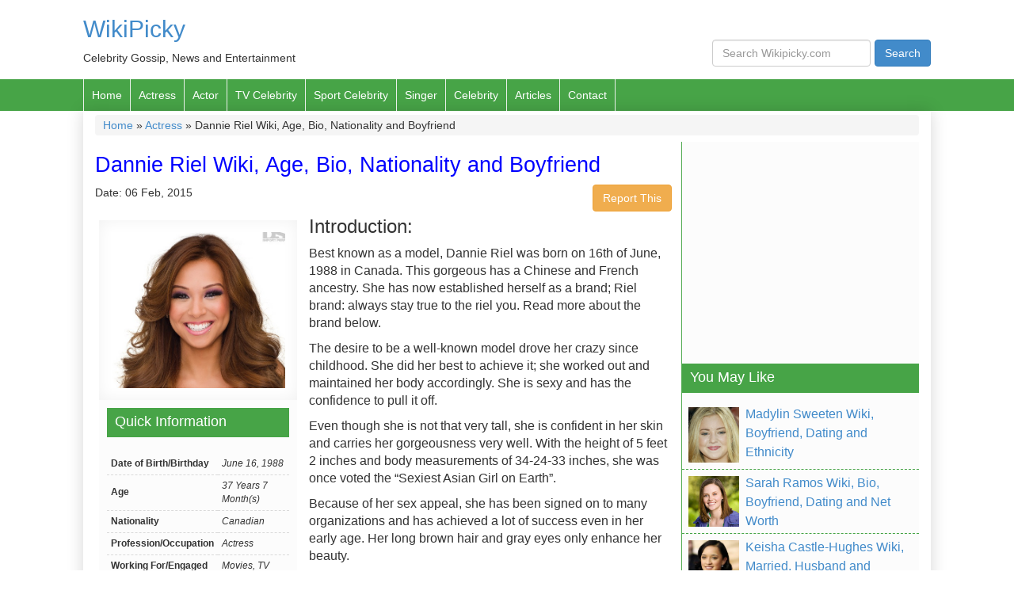

--- FILE ---
content_type: text/html; charset=utf-8
request_url: https://www.google.com/recaptcha/api2/aframe
body_size: 267
content:
<!DOCTYPE HTML><html><head><meta http-equiv="content-type" content="text/html; charset=UTF-8"></head><body><script nonce="ZAS-ZXoDe9ftuHQUOfYsLA">/** Anti-fraud and anti-abuse applications only. See google.com/recaptcha */ try{var clients={'sodar':'https://pagead2.googlesyndication.com/pagead/sodar?'};window.addEventListener("message",function(a){try{if(a.source===window.parent){var b=JSON.parse(a.data);var c=clients[b['id']];if(c){var d=document.createElement('img');d.src=c+b['params']+'&rc='+(localStorage.getItem("rc::a")?sessionStorage.getItem("rc::b"):"");window.document.body.appendChild(d);sessionStorage.setItem("rc::e",parseInt(sessionStorage.getItem("rc::e")||0)+1);localStorage.setItem("rc::h",'1768726226034');}}}catch(b){}});window.parent.postMessage("_grecaptcha_ready", "*");}catch(b){}</script></body></html>